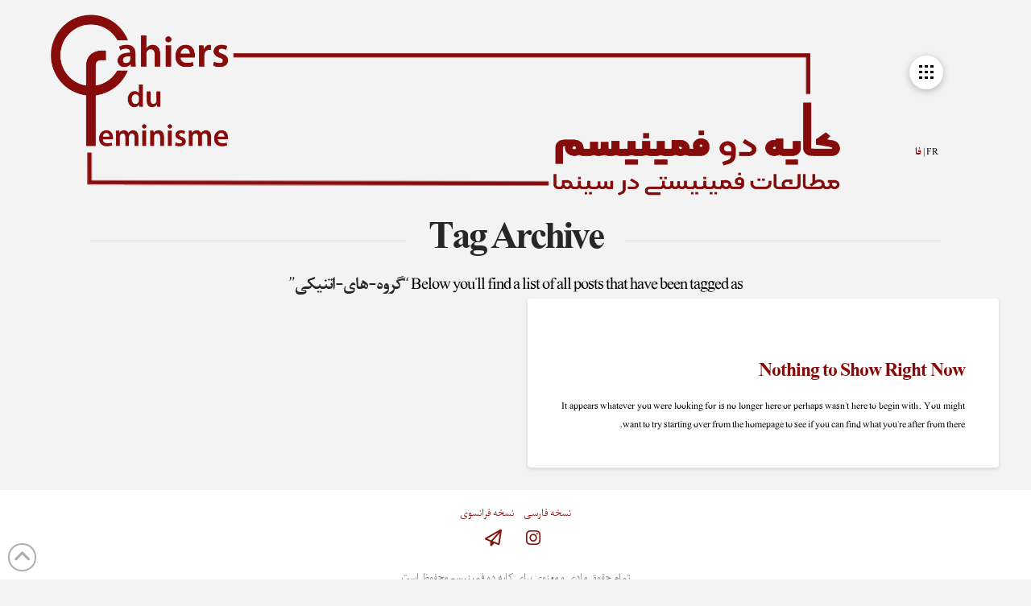

--- FILE ---
content_type: text/html; charset=UTF-8
request_url: https://cahiersdufeminisme.com/tag/%DA%AF%D8%B1%D9%88%D9%87-%D9%87%D8%A7%DB%8C-%D8%A7%D8%AA%D9%86%DB%8C%DA%A9%DB%8C/
body_size: 17361
content:


<!DOCTYPE html>
<html class="no-js" dir="rtl" lang="fa-IR">
<head>
<meta charset="UTF-8">
<meta name="viewport" content="width=device-width, initial-scale=1.0">
<link rel="pingback" href="https://cahiersdufeminisme.com/xmlrpc.php">
<meta name='robots' content='index, follow, max-image-preview:large, max-snippet:-1, max-video-preview:-1' />

	<!-- This site is optimized with the Yoast SEO plugin v26.7 - https://yoast.com/wordpress/plugins/seo/ -->
	<title>بایگانی‌های گروه-های-اتنیکی - کایه دو فمینیسم</title>
	<link rel="canonical" href="https://cahiersdufeminisme.com/tag/گروه-های-اتنیکی/" />
	<meta property="og:locale" content="fa_IR" />
	<meta property="og:type" content="article" />
	<meta property="og:title" content="بایگانی‌های گروه-های-اتنیکی - کایه دو فمینیسم" />
	<meta property="og:url" content="https://cahiersdufeminisme.com/tag/گروه-های-اتنیکی/" />
	<meta property="og:site_name" content="کایه دو فمینیسم" />
	<meta name="twitter:card" content="summary_large_image" />
	<script type="application/ld+json" class="yoast-schema-graph">{"@context":"https://schema.org","@graph":[{"@type":"CollectionPage","@id":"https://cahiersdufeminisme.com/tag/%da%af%d8%b1%d9%88%d9%87-%d9%87%d8%a7%db%8c-%d8%a7%d8%aa%d9%86%db%8c%da%a9%db%8c/","url":"https://cahiersdufeminisme.com/tag/%da%af%d8%b1%d9%88%d9%87-%d9%87%d8%a7%db%8c-%d8%a7%d8%aa%d9%86%db%8c%da%a9%db%8c/","name":"بایگانی‌های گروه-های-اتنیکی - کایه دو فمینیسم","isPartOf":{"@id":"https://cahiersdufeminisme.com/#website"},"breadcrumb":{"@id":"https://cahiersdufeminisme.com/tag/%da%af%d8%b1%d9%88%d9%87-%d9%87%d8%a7%db%8c-%d8%a7%d8%aa%d9%86%db%8c%da%a9%db%8c/#breadcrumb"},"inLanguage":"fa-IR"},{"@type":"BreadcrumbList","@id":"https://cahiersdufeminisme.com/tag/%da%af%d8%b1%d9%88%d9%87-%d9%87%d8%a7%db%8c-%d8%a7%d8%aa%d9%86%db%8c%da%a9%db%8c/#breadcrumb","itemListElement":[{"@type":"ListItem","position":1,"name":"خانه","item":"https://cahiersdufeminisme.com/"},{"@type":"ListItem","position":2,"name":"گروه-های-اتنیکی"}]},{"@type":"WebSite","@id":"https://cahiersdufeminisme.com/#website","url":"https://cahiersdufeminisme.com/","name":"کایه دو فمینیسم","description":"سایت کایه دو فمینیسم بر مطالعات فمینیستی و زنان در سینما تمرکز دارد که به دو زبان فارسی و فرانسوی منتشر می‌شود.","potentialAction":[{"@type":"SearchAction","target":{"@type":"EntryPoint","urlTemplate":"https://cahiersdufeminisme.com/?s={search_term_string}"},"query-input":{"@type":"PropertyValueSpecification","valueRequired":true,"valueName":"search_term_string"}}],"inLanguage":"fa-IR"}]}</script>
	<!-- / Yoast SEO plugin. -->


<link rel="alternate" type="application/rss+xml" title="کایه دو فمینیسم &raquo; خوراک" href="https://cahiersdufeminisme.com/feed/" />
<link rel="alternate" type="application/rss+xml" title="کایه دو فمینیسم &raquo; خوراک دیدگاه‌ها" href="https://cahiersdufeminisme.com/comments/feed/" />
<meta property="og:site_name" content="کایه دو فمینیسم"><meta property="og:title" content=""><meta property="og:description" content="سایت کایه دو فمینیسم بر مطالعات فمینیستی و زنان در سینما تمرکز دارد که به دو زبان فارسی و فرانسوی منتشر می‌شود."><meta property="og:image" content="https://cahiersdufeminisme.com/wp-content/uploads/2022/06/logo__.png"><meta property="og:url" content=""><meta property="og:type" content="website"><link rel="alternate" type="application/rss+xml" title="کایه دو فمینیسم &raquo; گروه-های-اتنیکی خوراک برچسب" href="https://cahiersdufeminisme.com/tag/%da%af%d8%b1%d9%88%d9%87-%d9%87%d8%a7%db%8c-%d8%a7%d8%aa%d9%86%db%8c%da%a9%db%8c/feed/" />
<style id='wp-img-auto-sizes-contain-inline-css' type='text/css'>
img:is([sizes=auto i],[sizes^="auto," i]){contain-intrinsic-size:3000px 1500px}
/*# sourceURL=wp-img-auto-sizes-contain-inline-css */
</style>
<style id='wp-emoji-styles-inline-css' type='text/css'>

	img.wp-smiley, img.emoji {
		display: inline !important;
		border: none !important;
		box-shadow: none !important;
		height: 1em !important;
		width: 1em !important;
		margin: 0 0.07em !important;
		vertical-align: -0.1em !important;
		background: none !important;
		padding: 0 !important;
	}
/*# sourceURL=wp-emoji-styles-inline-css */
</style>
<style id='wp-block-library-inline-css' type='text/css'>
:root{--wp-block-synced-color:#7a00df;--wp-block-synced-color--rgb:122,0,223;--wp-bound-block-color:var(--wp-block-synced-color);--wp-editor-canvas-background:#ddd;--wp-admin-theme-color:#007cba;--wp-admin-theme-color--rgb:0,124,186;--wp-admin-theme-color-darker-10:#006ba1;--wp-admin-theme-color-darker-10--rgb:0,107,160.5;--wp-admin-theme-color-darker-20:#005a87;--wp-admin-theme-color-darker-20--rgb:0,90,135;--wp-admin-border-width-focus:2px}@media (min-resolution:192dpi){:root{--wp-admin-border-width-focus:1.5px}}.wp-element-button{cursor:pointer}:root .has-very-light-gray-background-color{background-color:#eee}:root .has-very-dark-gray-background-color{background-color:#313131}:root .has-very-light-gray-color{color:#eee}:root .has-very-dark-gray-color{color:#313131}:root .has-vivid-green-cyan-to-vivid-cyan-blue-gradient-background{background:linear-gradient(135deg,#00d084,#0693e3)}:root .has-purple-crush-gradient-background{background:linear-gradient(135deg,#34e2e4,#4721fb 50%,#ab1dfe)}:root .has-hazy-dawn-gradient-background{background:linear-gradient(135deg,#faaca8,#dad0ec)}:root .has-subdued-olive-gradient-background{background:linear-gradient(135deg,#fafae1,#67a671)}:root .has-atomic-cream-gradient-background{background:linear-gradient(135deg,#fdd79a,#004a59)}:root .has-nightshade-gradient-background{background:linear-gradient(135deg,#330968,#31cdcf)}:root .has-midnight-gradient-background{background:linear-gradient(135deg,#020381,#2874fc)}:root{--wp--preset--font-size--normal:16px;--wp--preset--font-size--huge:42px}.has-regular-font-size{font-size:1em}.has-larger-font-size{font-size:2.625em}.has-normal-font-size{font-size:var(--wp--preset--font-size--normal)}.has-huge-font-size{font-size:var(--wp--preset--font-size--huge)}.has-text-align-center{text-align:center}.has-text-align-left{text-align:left}.has-text-align-right{text-align:right}.has-fit-text{white-space:nowrap!important}#end-resizable-editor-section{display:none}.aligncenter{clear:both}.items-justified-left{justify-content:flex-start}.items-justified-center{justify-content:center}.items-justified-right{justify-content:flex-end}.items-justified-space-between{justify-content:space-between}.screen-reader-text{border:0;clip-path:inset(50%);height:1px;margin:-1px;overflow:hidden;padding:0;position:absolute;width:1px;word-wrap:normal!important}.screen-reader-text:focus{background-color:#ddd;clip-path:none;color:#444;display:block;font-size:1em;height:auto;left:5px;line-height:normal;padding:15px 23px 14px;text-decoration:none;top:5px;width:auto;z-index:100000}html :where(.has-border-color){border-style:solid}html :where([style*=border-top-color]){border-top-style:solid}html :where([style*=border-right-color]){border-right-style:solid}html :where([style*=border-bottom-color]){border-bottom-style:solid}html :where([style*=border-left-color]){border-left-style:solid}html :where([style*=border-width]){border-style:solid}html :where([style*=border-top-width]){border-top-style:solid}html :where([style*=border-right-width]){border-right-style:solid}html :where([style*=border-bottom-width]){border-bottom-style:solid}html :where([style*=border-left-width]){border-left-style:solid}html :where(img[class*=wp-image-]){height:auto;max-width:100%}:where(figure){margin:0 0 1em}html :where(.is-position-sticky){--wp-admin--admin-bar--position-offset:var(--wp-admin--admin-bar--height,0px)}@media screen and (max-width:600px){html :where(.is-position-sticky){--wp-admin--admin-bar--position-offset:0px}}

/*# sourceURL=wp-block-library-inline-css */
</style><style id='global-styles-inline-css' type='text/css'>
:root{--wp--preset--aspect-ratio--square: 1;--wp--preset--aspect-ratio--4-3: 4/3;--wp--preset--aspect-ratio--3-4: 3/4;--wp--preset--aspect-ratio--3-2: 3/2;--wp--preset--aspect-ratio--2-3: 2/3;--wp--preset--aspect-ratio--16-9: 16/9;--wp--preset--aspect-ratio--9-16: 9/16;--wp--preset--color--black: #000000;--wp--preset--color--cyan-bluish-gray: #abb8c3;--wp--preset--color--white: #ffffff;--wp--preset--color--pale-pink: #f78da7;--wp--preset--color--vivid-red: #cf2e2e;--wp--preset--color--luminous-vivid-orange: #ff6900;--wp--preset--color--luminous-vivid-amber: #fcb900;--wp--preset--color--light-green-cyan: #7bdcb5;--wp--preset--color--vivid-green-cyan: #00d084;--wp--preset--color--pale-cyan-blue: #8ed1fc;--wp--preset--color--vivid-cyan-blue: #0693e3;--wp--preset--color--vivid-purple: #9b51e0;--wp--preset--gradient--vivid-cyan-blue-to-vivid-purple: linear-gradient(135deg,rgb(6,147,227) 0%,rgb(155,81,224) 100%);--wp--preset--gradient--light-green-cyan-to-vivid-green-cyan: linear-gradient(135deg,rgb(122,220,180) 0%,rgb(0,208,130) 100%);--wp--preset--gradient--luminous-vivid-amber-to-luminous-vivid-orange: linear-gradient(135deg,rgb(252,185,0) 0%,rgb(255,105,0) 100%);--wp--preset--gradient--luminous-vivid-orange-to-vivid-red: linear-gradient(135deg,rgb(255,105,0) 0%,rgb(207,46,46) 100%);--wp--preset--gradient--very-light-gray-to-cyan-bluish-gray: linear-gradient(135deg,rgb(238,238,238) 0%,rgb(169,184,195) 100%);--wp--preset--gradient--cool-to-warm-spectrum: linear-gradient(135deg,rgb(74,234,220) 0%,rgb(151,120,209) 20%,rgb(207,42,186) 40%,rgb(238,44,130) 60%,rgb(251,105,98) 80%,rgb(254,248,76) 100%);--wp--preset--gradient--blush-light-purple: linear-gradient(135deg,rgb(255,206,236) 0%,rgb(152,150,240) 100%);--wp--preset--gradient--blush-bordeaux: linear-gradient(135deg,rgb(254,205,165) 0%,rgb(254,45,45) 50%,rgb(107,0,62) 100%);--wp--preset--gradient--luminous-dusk: linear-gradient(135deg,rgb(255,203,112) 0%,rgb(199,81,192) 50%,rgb(65,88,208) 100%);--wp--preset--gradient--pale-ocean: linear-gradient(135deg,rgb(255,245,203) 0%,rgb(182,227,212) 50%,rgb(51,167,181) 100%);--wp--preset--gradient--electric-grass: linear-gradient(135deg,rgb(202,248,128) 0%,rgb(113,206,126) 100%);--wp--preset--gradient--midnight: linear-gradient(135deg,rgb(2,3,129) 0%,rgb(40,116,252) 100%);--wp--preset--font-size--small: 13px;--wp--preset--font-size--medium: 20px;--wp--preset--font-size--large: 36px;--wp--preset--font-size--x-large: 42px;--wp--preset--spacing--20: 0.44rem;--wp--preset--spacing--30: 0.67rem;--wp--preset--spacing--40: 1rem;--wp--preset--spacing--50: 1.5rem;--wp--preset--spacing--60: 2.25rem;--wp--preset--spacing--70: 3.38rem;--wp--preset--spacing--80: 5.06rem;--wp--preset--shadow--natural: 6px 6px 9px rgba(0, 0, 0, 0.2);--wp--preset--shadow--deep: 12px 12px 50px rgba(0, 0, 0, 0.4);--wp--preset--shadow--sharp: 6px 6px 0px rgba(0, 0, 0, 0.2);--wp--preset--shadow--outlined: 6px 6px 0px -3px rgb(255, 255, 255), 6px 6px rgb(0, 0, 0);--wp--preset--shadow--crisp: 6px 6px 0px rgb(0, 0, 0);}:where(.is-layout-flex){gap: 0.5em;}:where(.is-layout-grid){gap: 0.5em;}body .is-layout-flex{display: flex;}.is-layout-flex{flex-wrap: wrap;align-items: center;}.is-layout-flex > :is(*, div){margin: 0;}body .is-layout-grid{display: grid;}.is-layout-grid > :is(*, div){margin: 0;}:where(.wp-block-columns.is-layout-flex){gap: 2em;}:where(.wp-block-columns.is-layout-grid){gap: 2em;}:where(.wp-block-post-template.is-layout-flex){gap: 1.25em;}:where(.wp-block-post-template.is-layout-grid){gap: 1.25em;}.has-black-color{color: var(--wp--preset--color--black) !important;}.has-cyan-bluish-gray-color{color: var(--wp--preset--color--cyan-bluish-gray) !important;}.has-white-color{color: var(--wp--preset--color--white) !important;}.has-pale-pink-color{color: var(--wp--preset--color--pale-pink) !important;}.has-vivid-red-color{color: var(--wp--preset--color--vivid-red) !important;}.has-luminous-vivid-orange-color{color: var(--wp--preset--color--luminous-vivid-orange) !important;}.has-luminous-vivid-amber-color{color: var(--wp--preset--color--luminous-vivid-amber) !important;}.has-light-green-cyan-color{color: var(--wp--preset--color--light-green-cyan) !important;}.has-vivid-green-cyan-color{color: var(--wp--preset--color--vivid-green-cyan) !important;}.has-pale-cyan-blue-color{color: var(--wp--preset--color--pale-cyan-blue) !important;}.has-vivid-cyan-blue-color{color: var(--wp--preset--color--vivid-cyan-blue) !important;}.has-vivid-purple-color{color: var(--wp--preset--color--vivid-purple) !important;}.has-black-background-color{background-color: var(--wp--preset--color--black) !important;}.has-cyan-bluish-gray-background-color{background-color: var(--wp--preset--color--cyan-bluish-gray) !important;}.has-white-background-color{background-color: var(--wp--preset--color--white) !important;}.has-pale-pink-background-color{background-color: var(--wp--preset--color--pale-pink) !important;}.has-vivid-red-background-color{background-color: var(--wp--preset--color--vivid-red) !important;}.has-luminous-vivid-orange-background-color{background-color: var(--wp--preset--color--luminous-vivid-orange) !important;}.has-luminous-vivid-amber-background-color{background-color: var(--wp--preset--color--luminous-vivid-amber) !important;}.has-light-green-cyan-background-color{background-color: var(--wp--preset--color--light-green-cyan) !important;}.has-vivid-green-cyan-background-color{background-color: var(--wp--preset--color--vivid-green-cyan) !important;}.has-pale-cyan-blue-background-color{background-color: var(--wp--preset--color--pale-cyan-blue) !important;}.has-vivid-cyan-blue-background-color{background-color: var(--wp--preset--color--vivid-cyan-blue) !important;}.has-vivid-purple-background-color{background-color: var(--wp--preset--color--vivid-purple) !important;}.has-black-border-color{border-color: var(--wp--preset--color--black) !important;}.has-cyan-bluish-gray-border-color{border-color: var(--wp--preset--color--cyan-bluish-gray) !important;}.has-white-border-color{border-color: var(--wp--preset--color--white) !important;}.has-pale-pink-border-color{border-color: var(--wp--preset--color--pale-pink) !important;}.has-vivid-red-border-color{border-color: var(--wp--preset--color--vivid-red) !important;}.has-luminous-vivid-orange-border-color{border-color: var(--wp--preset--color--luminous-vivid-orange) !important;}.has-luminous-vivid-amber-border-color{border-color: var(--wp--preset--color--luminous-vivid-amber) !important;}.has-light-green-cyan-border-color{border-color: var(--wp--preset--color--light-green-cyan) !important;}.has-vivid-green-cyan-border-color{border-color: var(--wp--preset--color--vivid-green-cyan) !important;}.has-pale-cyan-blue-border-color{border-color: var(--wp--preset--color--pale-cyan-blue) !important;}.has-vivid-cyan-blue-border-color{border-color: var(--wp--preset--color--vivid-cyan-blue) !important;}.has-vivid-purple-border-color{border-color: var(--wp--preset--color--vivid-purple) !important;}.has-vivid-cyan-blue-to-vivid-purple-gradient-background{background: var(--wp--preset--gradient--vivid-cyan-blue-to-vivid-purple) !important;}.has-light-green-cyan-to-vivid-green-cyan-gradient-background{background: var(--wp--preset--gradient--light-green-cyan-to-vivid-green-cyan) !important;}.has-luminous-vivid-amber-to-luminous-vivid-orange-gradient-background{background: var(--wp--preset--gradient--luminous-vivid-amber-to-luminous-vivid-orange) !important;}.has-luminous-vivid-orange-to-vivid-red-gradient-background{background: var(--wp--preset--gradient--luminous-vivid-orange-to-vivid-red) !important;}.has-very-light-gray-to-cyan-bluish-gray-gradient-background{background: var(--wp--preset--gradient--very-light-gray-to-cyan-bluish-gray) !important;}.has-cool-to-warm-spectrum-gradient-background{background: var(--wp--preset--gradient--cool-to-warm-spectrum) !important;}.has-blush-light-purple-gradient-background{background: var(--wp--preset--gradient--blush-light-purple) !important;}.has-blush-bordeaux-gradient-background{background: var(--wp--preset--gradient--blush-bordeaux) !important;}.has-luminous-dusk-gradient-background{background: var(--wp--preset--gradient--luminous-dusk) !important;}.has-pale-ocean-gradient-background{background: var(--wp--preset--gradient--pale-ocean) !important;}.has-electric-grass-gradient-background{background: var(--wp--preset--gradient--electric-grass) !important;}.has-midnight-gradient-background{background: var(--wp--preset--gradient--midnight) !important;}.has-small-font-size{font-size: var(--wp--preset--font-size--small) !important;}.has-medium-font-size{font-size: var(--wp--preset--font-size--medium) !important;}.has-large-font-size{font-size: var(--wp--preset--font-size--large) !important;}.has-x-large-font-size{font-size: var(--wp--preset--font-size--x-large) !important;}
/*# sourceURL=global-styles-inline-css */
</style>

<style id='classic-theme-styles-inline-css' type='text/css'>
/*! This file is auto-generated */
.wp-block-button__link{color:#fff;background-color:#32373c;border-radius:9999px;box-shadow:none;text-decoration:none;padding:calc(.667em + 2px) calc(1.333em + 2px);font-size:1.125em}.wp-block-file__button{background:#32373c;color:#fff;text-decoration:none}
/*# sourceURL=/wp-includes/css/classic-themes.min.css */
</style>
<link rel='stylesheet' id='x-stack-css' href='https://cahiersdufeminisme.com/wp-content/themes/pro/framework/dist/css/site/stacks/integrity-light.css?ver=6.7.6' type='text/css' media='all' />
<link rel='stylesheet' id='x-rtl-css' href='https://cahiersdufeminisme.com/wp-content/themes/pro/framework/dist/css/site/rtl/integrity.css?ver=6.7.6' type='text/css' media='all' />
<link rel='stylesheet' id='x-child-css' href='https://cahiersdufeminisme.com/wp-content/themes/pro-child/style.css?ver=6.7.6' type='text/css' media='all' />
<style id='cs-inline-css' type='text/css'>
@media (min-width:1200px){.x-hide-xl{display:none !important;}}@media (min-width:979px) and (max-width:1199px){.x-hide-lg{display:none !important;}}@media (min-width:767px) and (max-width:978px){.x-hide-md{display:none !important;}}@media (min-width:480px) and (max-width:766px){.x-hide-sm{display:none !important;}}@media (max-width:479px){.x-hide-xs{display:none !important;}} a,h1 a:hover,h2 a:hover,h3 a:hover,h4 a:hover,h5 a:hover,h6 a:hover,.x-breadcrumb-wrap a:hover,.widget ul li a:hover,.widget ol li a:hover,.widget.widget_text ul li a,.widget.widget_text ol li a,.widget_nav_menu .current-menu-item > a,.x-accordion-heading .x-accordion-toggle:hover,.x-comment-author a:hover,.x-comment-time:hover,.x-recent-posts a:hover .h-recent-posts{color:rgba(133,20,17,1);}a:hover,.widget.widget_text ul li a:hover,.widget.widget_text ol li a:hover,.x-twitter-widget ul li a:hover{color:rgba(133,20,17,0.6);}.rev_slider_wrapper,a.x-img-thumbnail:hover,.x-slider-container.below,.page-template-template-blank-3-php .x-slider-container.above,.page-template-template-blank-6-php .x-slider-container.above{border-color:rgba(133,20,17,1);}.entry-thumb:before,.x-pagination span.current,.woocommerce-pagination span[aria-current],.flex-direction-nav a,.flex-control-nav a:hover,.flex-control-nav a.flex-active,.mejs-time-current,.x-dropcap,.x-skill-bar .bar,.x-pricing-column.featured h2,.h-comments-title small,.x-entry-share .x-share:hover,.x-highlight,.x-recent-posts .x-recent-posts-img:after{background-color:rgba(133,20,17,1);}.x-nav-tabs > .active > a,.x-nav-tabs > .active > a:hover{box-shadow:inset 0 3px 0 0 rgba(133,20,17,1);}.x-main{width:calc(72% - 2.463055%);}.x-sidebar{width:calc(100% - 2.463055% - 72%);}.x-comment-author,.x-comment-time,.comment-form-author label,.comment-form-email label,.comment-form-url label,.comment-form-rating label,.comment-form-comment label,.widget_calendar #wp-calendar caption,.widget.widget_rss li .rsswidget{font-family:"nazanin",sans-serif;font-weight:700;}.p-landmark-sub,.p-meta,input,button,select,textarea{font-family:"nazanin",sans-serif;}.widget ul li a,.widget ol li a,.x-comment-time{color:#000;}.widget_text ol li a,.widget_text ul li a{color:rgba(133,20,17,1);}.widget_text ol li a:hover,.widget_text ul li a:hover{color:rgba(133,20,17,0.6);}.comment-form-author label,.comment-form-email label,.comment-form-url label,.comment-form-rating label,.comment-form-comment label,.widget_calendar #wp-calendar th,.p-landmark-sub strong,.widget_tag_cloud .tagcloud a:hover,.widget_tag_cloud .tagcloud a:active,.entry-footer a:hover,.entry-footer a:active,.x-breadcrumbs .current,.x-comment-author,.x-comment-author a{color:#272727;}.widget_calendar #wp-calendar th{border-color:#272727;}.h-feature-headline span i{background-color:#272727;}@media (max-width:978.98px){}html{font-size:14px;}@media (min-width:500px){html{font-size:calc(14px + (14 - 14) * ((100vw - 500px) / (1000 - 500)));}}@media (min-width:1000px){html{font-size:14px;}}body{font-style:normal;font-weight:400;color:#000;background-color:#f3f3f3;}.w-b{font-weight:400 !important;}h1,h2,h3,h4,h5,h6,.h1,.h2,.h3,.h4,.h5,.h6,.x-text-headline{font-family:"nazanin",sans-serif;font-style:normal;font-weight:700;}h1,.h1{letter-spacing:-0.035em;}h2,.h2{letter-spacing:-0.035em;}h3,.h3{letter-spacing:-0.035em;}h4,.h4{letter-spacing:-0.035em;}h5,.h5{letter-spacing:-0.035em;}h6,.h6{letter-spacing:-0.035em;}.w-h{font-weight:700 !important;}.x-container.width{width:95%;}.x-container.max{max-width:1200px;}.x-bar-content.x-container.width{flex-basis:95%;}.x-main.full{float:none;clear:both;display:block;width:auto;}@media (max-width:978.98px){.x-main.full,.x-main.left,.x-main.right,.x-sidebar.left,.x-sidebar.right{float:none;display:block;width:auto !important;}}.entry-header,.entry-content{font-size:1rem;}body,input,button,select,textarea{font-family:"nazanin",sans-serif;}h1,h2,h3,h4,h5,h6,.h1,.h2,.h3,.h4,.h5,.h6,h1 a,h2 a,h3 a,h4 a,h5 a,h6 a,.h1 a,.h2 a,.h3 a,.h4 a,.h5 a,.h6 a,blockquote{color:#272727;}.cfc-h-tx{color:#272727 !important;}.cfc-h-bd{border-color:#272727 !important;}.cfc-h-bg{background-color:#272727 !important;}.cfc-b-tx{color:#000 !important;}.cfc-b-bd{border-color:#000 !important;}.cfc-b-bg{background-color:#000 !important;}.x-btn,.button,[type="submit"]{color:#ffffff;border-color:#ac1100;background-color:rgba(133,20,17,1);text-shadow:0 0.075em 0.075em rgba(0,0,0,0.5);border-radius:0.25em;}.x-btn:hover,.button:hover,[type="submit"]:hover{color:#ffffff;border-color:#600900;background-color:rgba(133,20,17,0.6);text-shadow:0 0.075em 0.075em rgba(0,0,0,0.5);}.x-btn.x-btn-real,.x-btn.x-btn-real:hover{margin-bottom:0.25em;text-shadow:0 0.075em 0.075em rgba(0,0,0,0.65);}.x-btn.x-btn-real{box-shadow:0 0.25em 0 0 #a71000,0 4px 9px rgba(0,0,0,0.75);}.x-btn.x-btn-real:hover{box-shadow:0 0.25em 0 0 #a71000,0 4px 9px rgba(0,0,0,0.75);}.x-btn.x-btn-flat,.x-btn.x-btn-flat:hover{margin-bottom:0;text-shadow:0 0.075em 0.075em rgba(0,0,0,0.65);box-shadow:none;}.x-btn.x-btn-transparent,.x-btn.x-btn-transparent:hover{margin-bottom:0;border-width:3px;text-shadow:none;text-transform:uppercase;background-color:transparent;box-shadow:none;}.x-topbar .p-info a:hover,.x-widgetbar .widget ul li a:hover{color:rgba(133,20,17,1);}.x-topbar .p-info,.x-topbar .p-info a,.x-navbar .desktop .x-nav > li > a,.x-navbar .desktop .sub-menu a,.x-navbar .mobile .x-nav li > a,.x-breadcrumb-wrap a,.x-breadcrumbs .delimiter{color:#999999;}.x-navbar .desktop .x-nav > li > a:hover,.x-navbar .desktop .x-nav > .x-active > a,.x-navbar .desktop .x-nav > .current-menu-item > a,.x-navbar .desktop .sub-menu a:hover,.x-navbar .desktop .sub-menu .x-active > a,.x-navbar .desktop .sub-menu .current-menu-item > a,.x-navbar .desktop .x-nav .x-megamenu > .sub-menu > li > a,.x-navbar .mobile .x-nav li > a:hover,.x-navbar .mobile .x-nav .x-active > a,.x-navbar .mobile .x-nav .current-menu-item > a{color:#272727;}.x-navbar .desktop .x-nav > li > a:hover,.x-navbar .desktop .x-nav > .x-active > a,.x-navbar .desktop .x-nav > .current-menu-item > a{box-shadow:inset 0 4px 0 0 rgba(133,20,17,1);}.x-navbar .desktop .x-nav > li > a{height:50px;padding-top:37px;}.x-navbar .desktop .x-nav > li ul{top:calc(50px - 15px);}@media (max-width:979px){}.x-navbar-inner{min-height:50px;}.x-logobar-inner{padding-top:0px;padding-bottom:0px;}.x-brand{font-family:inherit;font-size:42px;font-style:normal;font-weight:400;letter-spacing:-0.035em;color:#272727;}.x-brand:hover,.x-brand:focus{color:#272727;}.x-brand img{width:calc(500px / 2);}.x-navbar .x-nav-wrap .x-nav > li > a{font-family:inherit;font-style:normal;font-weight:400;letter-spacing:0.085em;text-transform:uppercase;}.x-navbar .desktop .x-nav > li > a{font-size:13px;}.x-navbar .desktop .x-nav > li > a:not(.x-btn-navbar-woocommerce){padding-left:20px;padding-right:20px;}.x-navbar .desktop .x-nav > li > a > span{margin-right:-0.085em;}.x-btn-navbar{margin-top:20px;}.x-btn-navbar,.x-btn-navbar.collapsed{font-size:24px;}@media (max-width:979px){.x-widgetbar{left:0;right:0;}}.bg .mejs-container,.x-video .mejs-container{position:unset !important;} @font-face{font-family:'FontAwesomePro';font-style:normal;font-weight:900;font-display:block;src:url('https://cahiersdufeminisme.com/wp-content/themes/pro/cornerstone/assets/fonts/fa-solid-900.woff2?ver=6.7.2') format('woff2'),url('https://cahiersdufeminisme.com/wp-content/themes/pro/cornerstone/assets/fonts/fa-solid-900.ttf?ver=6.7.2') format('truetype');}[data-x-fa-pro-icon]{font-family:"FontAwesomePro" !important;}[data-x-fa-pro-icon]:before{content:attr(data-x-fa-pro-icon);}[data-x-icon],[data-x-icon-o],[data-x-icon-l],[data-x-icon-s],[data-x-icon-b],[data-x-icon-sr],[data-x-icon-ss],[data-x-icon-sl],[data-x-fa-pro-icon],[class*="cs-fa-"]{display:inline-flex;font-style:normal;font-weight:400;text-decoration:inherit;text-rendering:auto;-webkit-font-smoothing:antialiased;-moz-osx-font-smoothing:grayscale;}[data-x-icon].left,[data-x-icon-o].left,[data-x-icon-l].left,[data-x-icon-s].left,[data-x-icon-b].left,[data-x-icon-sr].left,[data-x-icon-ss].left,[data-x-icon-sl].left,[data-x-fa-pro-icon].left,[class*="cs-fa-"].left{margin-right:0.5em;}[data-x-icon].right,[data-x-icon-o].right,[data-x-icon-l].right,[data-x-icon-s].right,[data-x-icon-b].right,[data-x-icon-sr].right,[data-x-icon-ss].right,[data-x-icon-sl].right,[data-x-fa-pro-icon].right,[class*="cs-fa-"].right{margin-left:0.5em;}[data-x-icon]:before,[data-x-icon-o]:before,[data-x-icon-l]:before,[data-x-icon-s]:before,[data-x-icon-b]:before,[data-x-icon-sr]:before,[data-x-icon-ss]:before,[data-x-icon-sl]:before,[data-x-fa-pro-icon]:before,[class*="cs-fa-"]:before{line-height:1;}@font-face{font-family:'FontAwesome';font-style:normal;font-weight:900;font-display:block;src:url('https://cahiersdufeminisme.com/wp-content/themes/pro/cornerstone/assets/fonts/fa-solid-900.woff2?ver=6.7.2') format('woff2'),url('https://cahiersdufeminisme.com/wp-content/themes/pro/cornerstone/assets/fonts/fa-solid-900.ttf?ver=6.7.2') format('truetype');}[data-x-icon],[data-x-icon-s],[data-x-icon][class*="cs-fa-"]{font-family:"FontAwesome" !important;font-weight:900;}[data-x-icon]:before,[data-x-icon][class*="cs-fa-"]:before{content:attr(data-x-icon);}[data-x-icon-s]:before{content:attr(data-x-icon-s);}@font-face{font-family:'FontAwesomeRegular';font-style:normal;font-weight:400;font-display:block;src:url('https://cahiersdufeminisme.com/wp-content/themes/pro/cornerstone/assets/fonts/fa-regular-400.woff2?ver=6.7.2') format('woff2'),url('https://cahiersdufeminisme.com/wp-content/themes/pro/cornerstone/assets/fonts/fa-regular-400.ttf?ver=6.7.2') format('truetype');}@font-face{font-family:'FontAwesomePro';font-style:normal;font-weight:400;font-display:block;src:url('https://cahiersdufeminisme.com/wp-content/themes/pro/cornerstone/assets/fonts/fa-regular-400.woff2?ver=6.7.2') format('woff2'),url('https://cahiersdufeminisme.com/wp-content/themes/pro/cornerstone/assets/fonts/fa-regular-400.ttf?ver=6.7.2') format('truetype');}[data-x-icon-o]{font-family:"FontAwesomeRegular" !important;}[data-x-icon-o]:before{content:attr(data-x-icon-o);}@font-face{font-family:'FontAwesomeLight';font-style:normal;font-weight:300;font-display:block;src:url('https://cahiersdufeminisme.com/wp-content/themes/pro/cornerstone/assets/fonts/fa-light-300.woff2?ver=6.7.2') format('woff2'),url('https://cahiersdufeminisme.com/wp-content/themes/pro/cornerstone/assets/fonts/fa-light-300.ttf?ver=6.7.2') format('truetype');}@font-face{font-family:'FontAwesomePro';font-style:normal;font-weight:300;font-display:block;src:url('https://cahiersdufeminisme.com/wp-content/themes/pro/cornerstone/assets/fonts/fa-light-300.woff2?ver=6.7.2') format('woff2'),url('https://cahiersdufeminisme.com/wp-content/themes/pro/cornerstone/assets/fonts/fa-light-300.ttf?ver=6.7.2') format('truetype');}[data-x-icon-l]{font-family:"FontAwesomeLight" !important;font-weight:300;}[data-x-icon-l]:before{content:attr(data-x-icon-l);}@font-face{font-family:'FontAwesomeBrands';font-style:normal;font-weight:normal;font-display:block;src:url('https://cahiersdufeminisme.com/wp-content/themes/pro/cornerstone/assets/fonts/fa-brands-400.woff2?ver=6.7.2') format('woff2'),url('https://cahiersdufeminisme.com/wp-content/themes/pro/cornerstone/assets/fonts/fa-brands-400.ttf?ver=6.7.2') format('truetype');}[data-x-icon-b]{font-family:"FontAwesomeBrands" !important;}[data-x-icon-b]:before{content:attr(data-x-icon-b);}.widget.widget_rss li .rsswidget:before{content:"\f35d";padding-right:0.4em;font-family:"FontAwesome";}:root{--red:#860c0b;--yellow:#c88e44;}h4,h5,h6,.h4,.h5,.h6{margin-top:1em;line-height:1;}p{margin:0 0 1em 0;}.entry-title-ticker{font-size:200%;opacity:0.7;}.entry-title-subtitle{margin:0.1em auto;font-size:200%;line-height:1.5;}.entry-title-author{margin-top:0.5em;}.entry-header .entry-title-ticker,.entry-header .entry-title,.entry-header .entry-title-subtitle,.entry-header .entry-title-author{color:var(--red);}.entry-content.content{font-size:1.5rem;}.p-meta{text-align:left;}.x-colophon.bottom .x-nav li a,.x-colophon.bottom .x-colophon-content{letter-spacing:normal;font-size:1.5em;}div.entry-content{text-align:justify;}img{border:var(--red) solid 4px;}.entry-thumb{max-width:589px;height:auto;margin:auto;}.entry-footer{display:none;}span.p-landmark-subcat{padding:7px;font-size:1.5em;background:var(--red);margin:0 10px;border-radius:5px;}span.p-landmark-subcat a{color:#fff;}span.p-landmark-subcat a:hover{color:rgba(255,255,255,0.7);}.p-landmark-subcat.active-subcat{border:2px solid black;}.entry-wrap-posts{position:relative;z-index:0;border:2px solid #fff;background:var(--red);margin:-5vh auto 0 auto;width:90%;padding:5px 0 5px 0;text-align:center;}.entry-title-ticker-posts,.entry-title-posts,.entry-title-subtitle-posts,.entry-title-author-posts{margin:0;padding:0 10px;}.entry-title-posts,.entry-title-author-posts{color:var(--yellow);}.entry-title-subtitle-posts{color:#fff;}.entry-title-posts{font-size:2.25vw;}.entry-title-subtitle-posts{font-size:1.5vw;}.entry-title-author-posts{font-size:130%;}.post-thumb img{border:4px solid var(--red);max-height:30vw;object-fit:cover;}.post-thumb{width:50%;margin:0 auto;background:var(--red);}.has-post-thumbnail .entry-featured{border-bottom:none;}.entry-featured{box-shadow:unset;}.entry-header{padding-top:3vw;}form.shortlink{text-align:left;margin:1em 0 0 0;}input.shortlink{width:40%;text-align:left;font-family:'Courier New',monospace;background:#eee;}.featured-case div.entry-thumb,.featured-case .entry-title,.featured-case .entry-title-subtitle,.featured-case .entry-title-author,.featured-case div.entry-content.excerpt,.featured-case form.shortlink{display:none;}@media only screen and (max-width:1200px){}@media only screen and (max-width:979px){.post-thumb{width:50%;}.post-thumb img{max-height:30vw;}.entry-title-posts{font-size:2.75vw;}.entry-title-subtitle-posts{font-size:2.5vw;}}@media only screen and (max-width:767px){.post-thumb{width:70%;}.post-thumb img{max-height:40vw;}.entry-title-posts{font-size:4.75vw;}.entry-title-subtitle-posts{font-size:4vw;}input.shortlink{width:50%;}}@media only screen and (max-width:480px){.entry-title-ticker,.entry-title-subtitle{font-size:150%;}.entry-title-author{margin-top:0;font-size:120%;}.entry-content.content{font-size:1.2rem;}.post-thumb{width:90%;}.post-thumb img{max-height:100%;}.entry-title-posts{font-size:5.5vw;}.entry-title-subtitle-posts{font-size:5vw;}input.shortlink{width:100%;}}@media (max-width:600px){.m48r-f.x-anchor{font-size:.8em;}}@media (max-width:480px){.h-landmark{font-size:30px;}}.x-container.offset{margin:auto;}.x-header-landmark{margin-top:0px;}.h-landmark span:before,.h-landmark span:after{width:7em;}.m48r-q .x-dropdown{border:rgb(0 0 0 / 30%) solid 0.25px;}
/*# sourceURL=cs-inline-css */
</style>
<script type="text/javascript" src="https://cahiersdufeminisme.com/wp-includes/js/jquery/jquery.min.js?ver=3.7.1" id="jquery-core-js"></script>
<script type="text/javascript" src="https://cahiersdufeminisme.com/wp-includes/js/jquery/jquery-migrate.min.js?ver=3.4.1" id="jquery-migrate-js"></script>
<link rel="https://api.w.org/" href="https://cahiersdufeminisme.com/wp-json/" /><link rel="alternate" title="JSON" type="application/json" href="https://cahiersdufeminisme.com/wp-json/wp/v2/tags/266" /><link rel="icon" href="https://cahiersdufeminisme.com/wp-content/uploads/2020/11/cropped-cropped-لوگوی-سایت-1-32x32.jpg" sizes="32x32" />
<link rel="icon" href="https://cahiersdufeminisme.com/wp-content/uploads/2020/11/cropped-cropped-لوگوی-سایت-1-192x192.jpg" sizes="192x192" />
<link rel="apple-touch-icon" href="https://cahiersdufeminisme.com/wp-content/uploads/2020/11/cropped-cropped-لوگوی-سایت-1-180x180.jpg" />
<meta name="msapplication-TileImage" content="https://cahiersdufeminisme.com/wp-content/uploads/2020/11/cropped-cropped-لوگوی-سایت-1-270x270.jpg" />
<style>@font-face{font-family:"nazanin";font-display:auto;src:url('https://cahiersdufeminisme.com/wp-content/uploads/2022/05/Nazanin-700.woff2') format('woff2');font-weight:700;font-style:normal;}@font-face{font-family:"nazanin";font-display:auto;src:url('https://cahiersdufeminisme.com/wp-content/uploads/2022/05/Nazanin-400.woff2') format('woff2');font-weight:400;font-style:normal;}</style></head>
<body class="rtl archive tag tag-266 wp-theme-pro wp-child-theme-pro-child x-integrity x-integrity-light x-child-theme-active x-full-width-layout-active x-full-width-active x-post-meta-disabled x-masonry-active x-archive-masonry-active x-navbar-static-active pro-v6_7_6">

  
  
  <div id="x-root" class="x-root">

    
    <div id="top" class="site">

    
  
  <header class="masthead masthead-stacked" role="banner">
    <div class="cs-content x-global-block x-global-block-5499 e5499-e0"><div class="x-section e5499-e2 m48r-0"><div class="x-row x-container max width e5499-e3 m48r-1 m48r-2"><div class="x-row-inner"><div class="x-col e5499-e4 m48r-3"><a class="x-image e5499-e5 m48r-5 m48r-6" href="https://cahiersdufeminisme.com/"><img src="https://cahiersdufeminisme.com/wp-content/uploads/2022/06/logo_.png" width="7297" height="1839" alt=" | کایه دو فمینیسم" loading="lazy"></a></div><div class="x-col e5499-e6 m48r-3 m48r-4"><div class="x-anchor x-anchor-toggle has-graphic e5499-e7 m48r-8 m48r-9 m48r-a m48r-b m48r-c" tabindex="0" role="button" data-x-toggle="1" data-x-toggleable="e5499-e7" data-x-toggle-overlay="1" aria-controls="e5499-e7-modal" aria-expanded="false" aria-haspopup="true" aria-label="Toggle Modal Content"><div class="x-anchor-content"><span class="x-graphic" aria-hidden="true">
<span class="x-toggle x-toggle-grid x-graphic-child x-graphic-toggle" aria-hidden="true">

  
    <span class="x-toggle-grid-center" data-x-toggle-anim="x-grid-1"></span>

  
</span></span></div></div><div class="x-div e5499-e12 m48r-l m48r-m m48r-o"><a class="x-anchor x-anchor-button e5499-e13 m48r-9 m48r-b m48r-c m48r-f m48r-g m48r-i" tabindex="0" href="https://cahiersdufeminisme.com/fr"><div class="x-anchor-content"><div class="x-anchor-text"><span class="x-anchor-text-primary">FR | <b style="color:#860C0B">فا</b></span></div></div></a></div></div></div></div></div></div><style> .m48r-0.x-section{margin-top:0px;margin-right:0px;margin-bottom:0px;margin-left:0px;border-top-width:0;border-right-width:0;border-bottom-width:0;border-left-width:0;padding-top:0px;padding-right:0px;padding-bottom:0px;padding-left:0px;text-align:center;z-index:auto;}.m48r-1.x-row{z-index:auto;margin-right:auto;margin-left:auto;border-top-width:0;border-right-width:0;border-bottom-width:0;border-left-width:0;padding-top:1px;padding-right:1px;padding-bottom:1px;padding-left:1px;font-size:1em;}.m48r-1 > .x-row-inner{flex-direction:row-reverse;justify-content:flex-start;align-items:stretch;align-content:stretch;margin-top:calc(((0px / 2) + 1px) * -1);margin-right:calc(((0px / 2) + 1px) * -1);margin-bottom:calc(((0px / 2) + 1px) * -1);margin-left:calc(((0px / 2) + 1px) * -1);}.m48r-2{--gap:0px;}.m48r-2 > .x-row-inner > *:nth-child(2n - 0) {flex-basis:calc(15% - clamp(0px,var(--gap),9999px));}.m48r-2 > .x-row-inner > *:nth-child(2n - 1) {flex-basis:calc(85% - clamp(0px,var(--gap),9999px));}.m48r-3.x-col{z-index:1;border-top-width:0;border-right-width:0;border-bottom-width:0;border-left-width:0;font-size:1em;}.m48r-4.x-col{overflow-x:hidden;overflow-y:hidden;display:flex;flex-direction:column;justify-content:space-evenly;align-items:center;flex-wrap:wrap;align-content:center;}.m48r-5.x-image{font-size:1em;border-top-width:0;border-right-width:0;border-bottom-width:0;border-left-width:0;}.m48r-5.x-image img{aspect-ratio:auto;}.m48r-6.x-image{width:100%;padding-top:0px;padding-right:0px;padding-bottom:1em;padding-left:0px;}.m48r-6.x-image img{width:100%;}.m48r-8.x-anchor {width:3em;height:3em;border-top-left-radius:100em;border-top-right-radius:100em;border-bottom-right-radius:100em;border-bottom-left-radius:100em;background-color:rgba(255,255,255,1);box-shadow:0em 0.15em 0.65em 0em rgba(0,0,0,0.25);}.m48r-8.x-anchor .x-anchor-content {flex-wrap:wrap;align-content:center;}.m48r-8.x-anchor .x-graphic-icon {font-size:1.25em;width:auto;color:rgba(0,0,0,1);border-top-width:0;border-right-width:0;border-bottom-width:0;border-left-width:0;}.m48r-8.x-anchor:hover .x-graphic-icon,.m48r-8.x-anchor[class*="active"] .x-graphic-icon,[data-x-effect-provider*="colors"]:hover .m48r-8.x-anchor .x-graphic-icon {color:rgba(0,0,0,0.5);}.m48r-8.x-anchor .x-toggle {color:rgba(0,0,0,1);}.m48r-8.x-anchor:hover .x-toggle,.m48r-8.x-anchor[class*="active"] .x-toggle,[data-x-effect-provider*="colors"]:hover .m48r-8.x-anchor .x-toggle {color:rgba(0,0,0,0.5);}.m48r-8.x-anchor .x-toggle-grid {margin-top:2em;margin-right:2em;margin-bottom:2em;margin-left:2em;font-size:0.25em;}.m48r-8.x-anchor .x-toggle-grid-center {box-shadow:calc(2em * -1) calc(2em * -1),0 calc(2em * -1),2em calc(2em * -1),calc(2em * -1) 0,2em 0,calc(2em * -1) 2em,0 2em,2em 2em;}.m48r-9.x-anchor {border-top-width:0;border-right-width:0;border-bottom-width:0;border-left-width:0;font-size:1em;}.m48r-9.x-anchor .x-anchor-content {display:flex;align-items:center;}.m48r-a.x-anchor .x-anchor-content {flex-direction:row;}.m48r-b.x-anchor .x-anchor-content {justify-content:center;}.m48r-d.x-anchor {border-top-left-radius:0.409em;border-top-right-radius:0.409em;border-bottom-right-radius:0.409em;border-bottom-left-radius:0.409em;background-color:transparent;}.m48r-d.x-anchor .x-anchor-content {padding-top:0.5em;padding-right:0.64em;padding-bottom:0.5em;padding-left:0.64em;}.m48r-d.x-anchor:hover,.m48r-d.x-anchor[class*="active"],[data-x-effect-provider*="colors"]:hover .m48r-d.x-anchor {background-color:rgb(255,255,255);}.m48r-d.x-anchor .x-anchor-text-primary,.m48r-d.x-anchor .x-anchor-text-secondary {overflow-x:hidden;overflow-y:hidden;text-overflow:ellipsis;white-space:nowrap;}.m48r-d.x-anchor .x-anchor-text-primary {line-height:1.2;color:rgb(0,0,0);}.m48r-d.x-anchor,.m48r-d.x-anchor :not([data-x-particle]) {transition-duration:0ms;}.m48r-e.x-anchor .x-anchor-content {justify-content:flex-start;}.m48r-f.x-anchor .x-anchor-text-primary {font-family:inherit;font-size:1em;font-style:normal;font-weight:inherit;}.m48r-g.x-anchor .x-anchor-text-primary {line-height:1;color:rgba(0,0,0,1);}.m48r-g.x-anchor:hover .x-anchor-text-primary,.m48r-g.x-anchor[class*="active"] .x-anchor-text-primary,[data-x-effect-provider*="colors"]:hover .m48r-g.x-anchor .x-anchor-text-primary {color:rgba(0,0,0,0.5);}.m48r-h.x-anchor .x-anchor-content {padding-top:0.75em;padding-right:0.75em;padding-bottom:0.75em;padding-left:0.75em;}.m48r-h.x-anchor .x-anchor-sub-indicator {margin-top:5px;margin-right:5px;margin-bottom:5px;margin-left:5px;font-size:1em;color:rgba(0,0,0,1);}.m48r-h.x-anchor:hover .x-anchor-sub-indicator,.m48r-h.x-anchor[class*="active"] .x-anchor-sub-indicator,[data-x-effect-provider*="colors"]:hover .m48r-h.x-anchor .x-anchor-sub-indicator {color:rgba(0,0,0,0.5);}.m48r-i.x-anchor {background-color:rgba(255,255,255,0);}.m48r-i.x-anchor .x-anchor-content {flex-direction:column;}.m48r-j{transition-duration:500ms,0s;transition-timing-function:cubic-bezier(0.400,0.000,0.200,1.000);}.m48r-j .x-modal-content-scroll-area{font-size:16px;padding-top:0;padding-right:calc(1em * 1.5);padding-bottom:0;padding-left:calc(1em * 1.5);}.m48r-j:not(.x-active){transition-delay:0s,500ms;}.m48r-j .x-modal-bg{background-color:rgba(0,0,0,0.75);}.m48r-j .x-modal-close{width:calc(1em * 1.5);height:calc(1em * 1.5);font-size:1em;color:rgba(255,255,255,0.5);}.m48r-j .x-modal-close:focus,.m48r-j .x-modal-close:hover{color:rgba(255,255,255,1);}.m48r-j .x-modal-content{overflow-x:hidden;overflow-y:hidden;max-width:25em;text-align:center;border-top-width:0;border-right-width:0;border-bottom-width:0;border-left-width:0;background-color:rgba(255,255,255,1);transition-duration:500ms;transition-timing-function:cubic-bezier(0.400,0.000,0.200,1.000);}.m48r-k{display:flex;flex-direction:column;justify-content:flex-start;align-items:stretch;flex-shrink:0;padding-top:1em;padding-right:1em;padding-bottom:1em;padding-left:1em;}.m48r-l{flex-grow:0;}.m48r-m{flex-basis:auto;border-top-width:0;border-right-width:0;border-bottom-width:0;border-left-width:0;font-size:1em;aspect-ratio:auto;}.m48r-n{flex-grow:1;background-color:rgba(0,0,0,0.09);}.m48r-o{flex-shrink:1;}.m48r-p{font-size:1em;display:flex;flex-direction:row;justify-content:center;align-items:center;flex-wrap:wrap;align-content:center;align-self:stretch;flex-grow:0;flex-shrink:1;flex-basis:auto;}.m48r-p > li,.m48r-p > li > a{flex-grow:1;flex-shrink:1;flex-basis:8em;}.m48r-q .x-dropdown {width:7em;font-size:1em;border-top-width:0;border-right-width:0;border-bottom-width:0;border-left-width:0;border-top-left-radius:0.409em;border-top-right-radius:0.409em;border-bottom-right-radius:0.409em;border-bottom-left-radius:0.409em;background-color:rgb(255,255,255);transition-duration:500ms,500ms,0s;transition-timing-function:cubic-bezier(0.400,0.000,0.200,1.000);}.m48r-q .x-dropdown:not(.x-active) {transition-delay:0s,0s,500ms;}@media screen and (max-width:766px){.m48r-8.x-anchor {font-size:.7em;}}</style><style> </style><style>.m48r-d .x-modal-content,.x-modal-content{overflow-x:unset;overflow-y:unset;display:block;}</style>  </header>

    

  
  <header class="x-header-landmark x-container max width">
    <h1 class="h-landmark"><span>Tag Archive</span></h1>
    <p class="p-landmark-sub"><span>Below you'll find a list of all posts that have been tagged as <strong>&ldquo;گروه-های-اتنیکی&rdquo;</strong></span></p>
  </header>


  <div class="x-container max width offset archive">
    <div class="x-main full" role="main">

                    
<script>

  document.addEventListener('DOMContentLoaded', () => {
    var $ = window.jQuery;
    if (!$ || !$.xIsotope) {
      console.warn('Missing jQuery or Isotope')
      return;
    }

    
      $.xIsotope.prototype._positionAbs = function( x, y ) {
        return { right: x, top: y };
      };

    
    var $container = $('#x-iso-container');

    $container.before('<span id="x-isotope-loading" class="x-loading"><span>');

    function loadIsotope() {
      $container.xIsotope({
        itemSelector   : '.x-iso-container > *',
        resizable      : true,
        filter         : '*',
                  transformsEnabled : false,
                containerStyle : {
          overflow : 'hidden',
          position : 'relative'
        }
      });
      $('#x-isotope-loading').stop(true,true).fadeOut(300);
      $('#x-iso-container > *').each(function(i) {
        $(this).delay(i * 150).animate({'opacity' : 1}, 500, 'xEaseIsotope');
      });
    }

    if (document.readyState === 'complete') {
      loadIsotope()
    } else {
      $(window).on('load', loadIsotope);
    }


    $(window).xsmartresize(function() {
      $container.xIsotope({  });
    });

  });

</script>
        <div id="x-iso-container" class="x-iso-container x-iso-container-posts cols-2">
                      
<article id="post-0" class="post-0 post type-post status-publish hentry">
  <div class="entry-wrap">
    <header class="entry-header">
      <h1 class="entry-title">Nothing to Show Right Now</h1>
    </header>
    <div class="entry-content">
      <p>It appears whatever you were looking for is no longer here or perhaps wasn't here to begin with. You might want to try starting over from the homepage to see if you can find what you're after from there.</p>
    </div>
  </div>
</article> <!-- end #post-0 -->                  </div>
            
    </div>

    

  </div>



  

  
    <footer class="x-colophon bottom" role="contentinfo">
      <div class="x-container max width">

                  
<ul id="menu-%d9%85%d9%86%d9%88-%d8%b2%d8%a8%d8%a7%d9%86%d9%87%d8%a7" class="x-nav"><li id="menu-item-7606" class="menu-item menu-item-type-custom menu-item-object-custom menu-item-home menu-item-7606"><a href="https://cahiersdufeminisme.com/">نسخه فارسی</a></li>
<li id="menu-item-7607" class="menu-item menu-item-type-custom menu-item-object-custom menu-item-7607"><a href="https://cahiersdufeminisme.com/fr">نسخه فرانسوی</a></li>
</ul>        
                  <div class="x-social-global"><a href="https://www.instagram.com/cahiers_du_feminisme/" class="instagram" title="Instagram" target="_blank" rel=""><i class='x-framework-icon x-icon-instagram' data-x-icon-b='&#xf16d;' aria-hidden=true></i><span class="visually-hidden">Instagram</span></a><a href="https://t.me/cahiersdufeminisme" class="rss" title="Telegram" target="_blank"><i class="x-icon-telegram" aria-hidden="true" data-x-icon-o=""></i></a></div>        
                  <div class="x-colophon-content">
            <p>تمام حقوق مادی و معنوی برای کایه دو فمینیسم محفوظ است</p>          </div>
        
      </div>
    </footer>

  

    
      <div class="x-searchform-overlay">
        <div class="x-searchform-overlay-inner">
          <div class="x-container max width">
            <form method="get" id="searchform" class="form-search center-text" action="https://cahiersdufeminisme.com/">
              <label for="s" class="cfc-h-tx tt-upper">Type and Press &ldquo;enter&rdquo; to Search</label>
              <input type="text" id="s" class="search-query cfc-h-tx center-text tt-upper" name="s">
                           </form>
          </div>
        </div>
      </div>

      <div id="e5499-e7-modal" class="x-modal m48r-j e5499-e7" role="dialog" data-x-toggleable="e5499-e7" data-x-scrollbar="{&quot;suppressScrollX&quot;:true}" aria-hidden="true" aria-label="Modal" data-x-disable-body-scroll="1"><span class="x-modal-bg"></span><div class="x-modal-content-scroll-area" tabindex="-1" data-x-toggle-direct-close=""><div class="x-modal-content" role="document" aria-label="Modal Content"><div class="x-div e5499-e8 m48r-k m48r-l m48r-m"><span class="x-image e5499-e9 m48r-5 m48r-7"><img decoding="async" src="https://cahiersdufeminisme.com/wp-content/uploads/2022/06/logo__.png" width="1426" height="392" alt="کایه دو فمینیسم" loading="lazy"></span></div><div class="x-div e5499-e10 m48r-k m48r-m m48r-n"><ul class="x-menu-first-level x-menu x-menu-inline e5499-e11 m48r-p m48r-q" data-x-hoverintent="{&quot;interval&quot;:50,&quot;timeout&quot;:500,&quot;sensitivity&quot;:9}"><li class="menu-item menu-item-type-custom menu-item-object-custom menu-item-5447" id="menu-item-5447"><a class="x-anchor x-anchor-menu-item m48r-9 m48r-a m48r-d m48r-e m48r-f" tabindex="0" href="/"><div class="x-anchor-content"><div class="x-anchor-text"><span class="x-anchor-text-primary">خانه</span></div></div></a></li><li class="menu-item menu-item-type-post_type menu-item-object-page menu-item-7854" id="menu-item-7854"><a class="x-anchor x-anchor-menu-item m48r-9 m48r-a m48r-d m48r-e m48r-f" tabindex="0" href="https://cahiersdufeminisme.com/%d8%ac%d8%b3%d8%aa%d8%ac%d9%88/"><div class="x-anchor-content"><div class="x-anchor-text"><span class="x-anchor-text-primary"><i data-x-icon-s=""> </i></span></div></div></a></li><li class="menu-item menu-item-type-taxonomy menu-item-object-category menu-item-5557 tax-item tax-item-224" id="menu-item-5557"><a class="x-anchor x-anchor-menu-item m48r-9 m48r-a m48r-d m48r-e m48r-f" tabindex="0" href="https://cahiersdufeminisme.com/category/%d9%be%d8%b1%d9%88%d9%86%d8%af%d9%87/"><div class="x-anchor-content"><div class="x-anchor-text"><span class="x-anchor-text-primary">پرونده</span></div></div></a></li><li class="menu-item menu-item-type-taxonomy menu-item-object-category menu-item-has-children menu-item-5478 tax-item tax-item-6" id="menu-item-5478"><a class="x-anchor x-anchor-menu-item m48r-9 m48r-a m48r-d m48r-e m48r-f" tabindex="0" href="https://cahiersdufeminisme.com/category/%d9%85%d9%82%d8%a7%d9%84%d9%87/"><div class="x-anchor-content"><div class="x-anchor-text"><span class="x-anchor-text-primary">مقاله</span></div></div></a><ul class="sub-menu x-dropdown" data-x-depth="0" data-x-stem data-x-stem-menu-top><li class="menu-item menu-item-type-taxonomy menu-item-object-category menu-item-5479 tax-item tax-item-10" id="menu-item-5479"><a class="x-anchor x-anchor-menu-item m48r-9 m48r-a m48r-c m48r-e m48r-f m48r-g m48r-h" tabindex="0" href="https://cahiersdufeminisme.com/category/%d9%85%d9%82%d8%a7%d9%84%d9%87/%d8%a8%d8%a7%d8%b2%db%8c%da%af%d8%b1%d8%a7%d9%86/"><div class="x-anchor-content"><div class="x-anchor-text"><span class="x-anchor-text-primary">بازیگران</span></div><i class="x-anchor-sub-indicator" data-x-skip-scroll="true" aria-hidden="true" data-x-icon-s="&#xf107;"></i></div></a></li><li class="menu-item menu-item-type-taxonomy menu-item-object-category menu-item-5480 tax-item tax-item-16" id="menu-item-5480"><a class="x-anchor x-anchor-menu-item m48r-9 m48r-a m48r-c m48r-e m48r-f m48r-g m48r-h" tabindex="0" href="https://cahiersdufeminisme.com/category/%d9%85%d9%82%d8%a7%d9%84%d9%87/%d9%81%db%8c%d9%84%d9%85%d8%b3%d8%a7%d8%b2%d8%a7%d9%86/"><div class="x-anchor-content"><div class="x-anchor-text"><span class="x-anchor-text-primary">فیلمسازان</span></div><i class="x-anchor-sub-indicator" data-x-skip-scroll="true" aria-hidden="true" data-x-icon-s="&#xf107;"></i></div></a></li><li class="menu-item menu-item-type-taxonomy menu-item-object-category menu-item-5482 tax-item tax-item-14" id="menu-item-5482"><a class="x-anchor x-anchor-menu-item m48r-9 m48r-a m48r-c m48r-e m48r-f m48r-g m48r-h" tabindex="0" href="https://cahiersdufeminisme.com/category/%d9%85%d9%82%d8%a7%d9%84%d9%87/%d9%85%d8%b3%d8%a7%d8%a6%d9%84-%d8%b2%d9%86%d8%a7%d9%86/"><div class="x-anchor-content"><div class="x-anchor-text"><span class="x-anchor-text-primary">مسائل زنان</span></div><i class="x-anchor-sub-indicator" data-x-skip-scroll="true" aria-hidden="true" data-x-icon-s="&#xf107;"></i></div></a></li></ul></li><li class="menu-item menu-item-type-taxonomy menu-item-object-category menu-item-has-children menu-item-7952 tax-item tax-item-582" id="menu-item-7952"><a class="x-anchor x-anchor-menu-item m48r-9 m48r-a m48r-d m48r-e m48r-f" tabindex="0" href="https://cahiersdufeminisme.com/category/%d8%a2%d9%85%d9%88%d8%b2%d8%b4/"><div class="x-anchor-content"><div class="x-anchor-text"><span class="x-anchor-text-primary">آموزش</span></div></div></a><ul class="sub-menu x-dropdown" data-x-depth="0" data-x-stem data-x-stem-menu-top><li class="menu-item menu-item-type-taxonomy menu-item-object-category menu-item-7953 tax-item tax-item-583" id="menu-item-7953"><a class="x-anchor x-anchor-menu-item m48r-9 m48r-a m48r-c m48r-e m48r-f m48r-g m48r-h" tabindex="0" href="https://cahiersdufeminisme.com/category/%d8%a2%d9%85%d9%88%d8%b2%d8%b4/%d8%af%d9%88%d8%b1%d9%87-%d9%86%d9%82%d8%af/"><div class="x-anchor-content"><div class="x-anchor-text"><span class="x-anchor-text-primary">دوره نقد</span></div><i class="x-anchor-sub-indicator" data-x-skip-scroll="true" aria-hidden="true" data-x-icon-s="&#xf107;"></i></div></a></li><li class="menu-item menu-item-type-taxonomy menu-item-object-category menu-item-7954 tax-item tax-item-584" id="menu-item-7954"><a class="x-anchor x-anchor-menu-item m48r-9 m48r-a m48r-c m48r-e m48r-f m48r-g m48r-h" tabindex="0" href="https://cahiersdufeminisme.com/category/%d8%a2%d9%85%d9%88%d8%b2%d8%b4/%d8%b3%db%8c%d9%86%d9%85%d8%a7%d8%aa%da%a9/"><div class="x-anchor-content"><div class="x-anchor-text"><span class="x-anchor-text-primary">سینماتک</span></div><i class="x-anchor-sub-indicator" data-x-skip-scroll="true" aria-hidden="true" data-x-icon-s="&#xf107;"></i></div></a></li></ul></li><li class="menu-item menu-item-type-taxonomy menu-item-object-category menu-item-has-children menu-item-5475 tax-item tax-item-7" id="menu-item-5475"><a class="x-anchor x-anchor-menu-item m48r-9 m48r-a m48r-d m48r-e m48r-f" tabindex="0" href="https://cahiersdufeminisme.com/category/%d9%86%d9%82%d8%af/"><div class="x-anchor-content"><div class="x-anchor-text"><span class="x-anchor-text-primary">نقد</span></div></div></a><ul class="sub-menu x-dropdown" data-x-depth="0" data-x-stem data-x-stem-menu-top><li class="menu-item menu-item-type-taxonomy menu-item-object-category menu-item-5476 tax-item tax-item-15" id="menu-item-5476"><a class="x-anchor x-anchor-menu-item m48r-9 m48r-a m48r-c m48r-e m48r-f m48r-g m48r-h" tabindex="0" href="https://cahiersdufeminisme.com/category/%d9%86%d9%82%d8%af/%d9%81%db%8c%d9%84%d9%85/"><div class="x-anchor-content"><div class="x-anchor-text"><span class="x-anchor-text-primary">فیلم</span></div><i class="x-anchor-sub-indicator" data-x-skip-scroll="true" aria-hidden="true" data-x-icon-s="&#xf107;"></i></div></a></li><li class="menu-item menu-item-type-taxonomy menu-item-object-category menu-item-5477 tax-item tax-item-12" id="menu-item-5477"><a class="x-anchor x-anchor-menu-item m48r-9 m48r-a m48r-c m48r-e m48r-f m48r-g m48r-h" tabindex="0" href="https://cahiersdufeminisme.com/category/%d9%86%d9%82%d8%af/%d8%b3%d8%b1%db%8c%d8%a7%d9%84/"><div class="x-anchor-content"><div class="x-anchor-text"><span class="x-anchor-text-primary">سریال</span></div><i class="x-anchor-sub-indicator" data-x-skip-scroll="true" aria-hidden="true" data-x-icon-s="&#xf107;"></i></div></a></li></ul></li><li class="menu-item menu-item-type-taxonomy menu-item-object-category menu-item-6133 tax-item tax-item-9" id="menu-item-6133"><a class="x-anchor x-anchor-menu-item m48r-9 m48r-a m48r-d m48r-e m48r-f" tabindex="0" href="https://cahiersdufeminisme.com/category/%db%8c%d8%a7%d8%af%d8%af%d8%a7%d8%b4%d8%aa/"><div class="x-anchor-content"><div class="x-anchor-text"><span class="x-anchor-text-primary">یادداشت</span></div></div></a></li><li class="menu-item menu-item-type-taxonomy menu-item-object-category menu-item-5483 tax-item tax-item-5" id="menu-item-5483"><a class="x-anchor x-anchor-menu-item m48r-9 m48r-a m48r-d m48r-e m48r-f" tabindex="0" href="https://cahiersdufeminisme.com/category/%da%af%d9%81%d8%aa%da%af%d9%88/"><div class="x-anchor-content"><div class="x-anchor-text"><span class="x-anchor-text-primary">گفت‌وگو</span></div></div></a></li><li class="menu-item menu-item-type-post_type menu-item-object-page menu-item-5469" id="menu-item-5469"><a class="x-anchor x-anchor-menu-item m48r-9 m48r-a m48r-d m48r-e m48r-f" tabindex="0" href="https://cahiersdufeminisme.com/%d8%af%d8%b1%d8%a8%d8%a7%d8%b1%d9%87-%d9%85%d8%a7/"><div class="x-anchor-content"><div class="x-anchor-text"><span class="x-anchor-text-primary">درباره ما</span></div></div></a></li><li class="menu-item menu-item-type-custom menu-item-object-custom menu-item-7556" id="menu-item-7556"><a class="x-anchor x-anchor-menu-item m48r-9 m48r-a m48r-d m48r-e m48r-f" tabindex="0" href="https://cahiersdufeminisme.com/fr/"><div class="x-anchor-content"><div class="x-anchor-text"><span class="x-anchor-text-primary"><b>نسخه فرانسوی (FR)</b></span></div></div></a></li></ul></div></div></div><button class="x-modal-close x-modal-close-top x-modal-close-right" data-x-toggle-close="1" aria-label="Close Modal Content"><span><svg viewBox="0 0 16 16"><g><path d="M14.7,1.3c-0.4-0.4-1-0.4-1.4,0L8,6.6L2.7,1.3c-0.4-0.4-1-0.4-1.4,0s-0.4,1,0,1.4L6.6,8l-5.3,5.3 c-0.4,0.4-0.4,1,0,1.4C1.5,14.9,1.7,15,2,15s0.5-0.1,0.7-0.3L8,9.4l5.3,5.3c0.2,0.2,0.5,0.3,0.7,0.3s0.5-0.1,0.7-0.3 c0.4-0.4,0.4-1,0-1.4L9.4,8l5.3-5.3C15.1,2.3,15.1,1.7,14.7,1.3z"></path></g></svg></span></button></div>
    </div> <!-- END .x-site -->

    
    <span class="x-scroll-top left fade" title="Back to Top" data-rvt-scroll-top>
      <i class='x-framework-icon x-icon-angle-up' data-x-icon-s='&#xf106;' aria-hidden=true></i>    </span>

  
  </div> <!-- END .x-root -->

<script type="speculationrules">
{"prefetch":[{"source":"document","where":{"and":[{"href_matches":"/*"},{"not":{"href_matches":["/wp-*.php","/wp-admin/*","/wp-content/uploads/*","/wp-content/*","/wp-content/plugins/*","/wp-content/themes/pro-child/*","/wp-content/themes/pro/*","/*\\?(.+)"]}},{"not":{"selector_matches":"a[rel~=\"nofollow\"]"}},{"not":{"selector_matches":".no-prefetch, .no-prefetch a"}}]},"eagerness":"conservative"}]}
</script>
<script type="text/javascript" id="cs-js-extra">
/* <![CDATA[ */
var csJsData = {"linkSelector":"#x-root a[href*=\"#\"]","bp":{"base":4,"ranges":[0,480,767,979,1200],"count":4}};
//# sourceURL=cs-js-extra
/* ]]> */
</script>
<script type="text/javascript" src="https://cahiersdufeminisme.com/wp-content/themes/pro/cornerstone/assets/js/site/cs-classic.7.7.6.js?ver=7.7.6" id="cs-js"></script>
<script type="text/javascript" src="https://cahiersdufeminisme.com/wp-includes/js/dist/hooks.min.js?ver=dd5603f07f9220ed27f1" id="wp-hooks-js"></script>
<script type="text/javascript" src="https://cahiersdufeminisme.com/wp-includes/js/dist/i18n.min.js?ver=c26c3dc7bed366793375" id="wp-i18n-js"></script>
<script type="text/javascript" id="wp-i18n-js-after">
/* <![CDATA[ */
wp.i18n.setLocaleData( { 'text direction\u0004ltr': [ 'rtl' ] } );
//# sourceURL=wp-i18n-js-after
/* ]]> */
</script>
<script type="text/javascript" src="https://cahiersdufeminisme.com/wp-content/plugins/contact-form-7/includes/swv/js/index.js?ver=6.1.4" id="swv-js"></script>
<script type="text/javascript" id="contact-form-7-js-translations">
/* <![CDATA[ */
( function( domain, translations ) {
	var localeData = translations.locale_data[ domain ] || translations.locale_data.messages;
	localeData[""].domain = domain;
	wp.i18n.setLocaleData( localeData, domain );
} )( "contact-form-7", {"translation-revision-date":"2025-04-05 08:14:51+0000","generator":"GlotPress\/4.0.1","domain":"messages","locale_data":{"messages":{"":{"domain":"messages","plural-forms":"nplurals=1; plural=0;","lang":"fa"},"This contact form is placed in the wrong place.":["\u0627\u06cc\u0646 \u0641\u0631\u0645 \u062a\u0645\u0627\u0633 \u062f\u0631 \u062c\u0627\u06cc \u0627\u0634\u062a\u0628\u0627\u0647\u06cc \u0642\u0631\u0627\u0631 \u062f\u0627\u062f\u0647 \u0634\u062f\u0647 \u0627\u0633\u062a."],"Error:":["\u062e\u0637\u0627:"]}},"comment":{"reference":"includes\/js\/index.js"}} );
//# sourceURL=contact-form-7-js-translations
/* ]]> */
</script>
<script type="text/javascript" id="contact-form-7-js-before">
/* <![CDATA[ */
var wpcf7 = {
    "api": {
        "root": "https:\/\/cahiersdufeminisme.com\/wp-json\/",
        "namespace": "contact-form-7\/v1"
    }
};
//# sourceURL=contact-form-7-js-before
/* ]]> */
</script>
<script type="text/javascript" src="https://cahiersdufeminisme.com/wp-content/plugins/contact-form-7/includes/js/index.js?ver=6.1.4" id="contact-form-7-js"></script>
<script type="text/javascript" id="x-site-js-extra">
/* <![CDATA[ */
var xJsData = {"scrollTop":"0.75","icons":{"down":"\u003Ci class='x-framework-icon x-icon-angle-double-down' data-x-icon-s='&#xf103;' aria-hidden=true\u003E\u003C/i\u003E","subindicator":"\u003Ci class=\"x-icon x-framework-icon x-icon-angle-double-down\" aria-hidden=\"true\" data-x-icon-s=\"&#xf103;\"\u003E\u003C/i\u003E","previous":"\u003Ci class='x-framework-icon x-icon-previous' data-x-icon-s='&#xf053;' aria-hidden=true\u003E\u003C/i\u003E","next":"\u003Ci class='x-framework-icon x-icon-next' data-x-icon-s='&#xf054;' aria-hidden=true\u003E\u003C/i\u003E","star":"\u003Ci class='x-framework-icon x-icon-star' data-x-icon-s='&#xf005;' aria-hidden=true\u003E\u003C/i\u003E"}};
//# sourceURL=x-site-js-extra
/* ]]> */
</script>
<script type="text/javascript" src="https://cahiersdufeminisme.com/wp-content/themes/pro/framework/dist/js/site/x.js?ver=6.7.6" id="x-site-js"></script>
<script type="text/javascript" id="x-stack-js-extra">
/* <![CDATA[ */
var xJsStackData = [];
//# sourceURL=x-stack-js-extra
/* ]]> */
</script>
<script type="text/javascript" src="https://cahiersdufeminisme.com/wp-content/themes/pro/framework/dist/js/site/stack.js?ver=6.7.6" id="x-stack-js"></script>
<script id="wp-emoji-settings" type="application/json">
{"baseUrl":"https://s.w.org/images/core/emoji/17.0.2/72x72/","ext":".png","svgUrl":"https://s.w.org/images/core/emoji/17.0.2/svg/","svgExt":".svg","source":{"concatemoji":"https://cahiersdufeminisme.com/wp-includes/js/wp-emoji-release.min.js?ver=6.9"}}
</script>
<script type="module">
/* <![CDATA[ */
/*! This file is auto-generated */
const a=JSON.parse(document.getElementById("wp-emoji-settings").textContent),o=(window._wpemojiSettings=a,"wpEmojiSettingsSupports"),s=["flag","emoji"];function i(e){try{var t={supportTests:e,timestamp:(new Date).valueOf()};sessionStorage.setItem(o,JSON.stringify(t))}catch(e){}}function c(e,t,n){e.clearRect(0,0,e.canvas.width,e.canvas.height),e.fillText(t,0,0);t=new Uint32Array(e.getImageData(0,0,e.canvas.width,e.canvas.height).data);e.clearRect(0,0,e.canvas.width,e.canvas.height),e.fillText(n,0,0);const a=new Uint32Array(e.getImageData(0,0,e.canvas.width,e.canvas.height).data);return t.every((e,t)=>e===a[t])}function p(e,t){e.clearRect(0,0,e.canvas.width,e.canvas.height),e.fillText(t,0,0);var n=e.getImageData(16,16,1,1);for(let e=0;e<n.data.length;e++)if(0!==n.data[e])return!1;return!0}function u(e,t,n,a){switch(t){case"flag":return n(e,"\ud83c\udff3\ufe0f\u200d\u26a7\ufe0f","\ud83c\udff3\ufe0f\u200b\u26a7\ufe0f")?!1:!n(e,"\ud83c\udde8\ud83c\uddf6","\ud83c\udde8\u200b\ud83c\uddf6")&&!n(e,"\ud83c\udff4\udb40\udc67\udb40\udc62\udb40\udc65\udb40\udc6e\udb40\udc67\udb40\udc7f","\ud83c\udff4\u200b\udb40\udc67\u200b\udb40\udc62\u200b\udb40\udc65\u200b\udb40\udc6e\u200b\udb40\udc67\u200b\udb40\udc7f");case"emoji":return!a(e,"\ud83e\u1fac8")}return!1}function f(e,t,n,a){let r;const o=(r="undefined"!=typeof WorkerGlobalScope&&self instanceof WorkerGlobalScope?new OffscreenCanvas(300,150):document.createElement("canvas")).getContext("2d",{willReadFrequently:!0}),s=(o.textBaseline="top",o.font="600 32px Arial",{});return e.forEach(e=>{s[e]=t(o,e,n,a)}),s}function r(e){var t=document.createElement("script");t.src=e,t.defer=!0,document.head.appendChild(t)}a.supports={everything:!0,everythingExceptFlag:!0},new Promise(t=>{let n=function(){try{var e=JSON.parse(sessionStorage.getItem(o));if("object"==typeof e&&"number"==typeof e.timestamp&&(new Date).valueOf()<e.timestamp+604800&&"object"==typeof e.supportTests)return e.supportTests}catch(e){}return null}();if(!n){if("undefined"!=typeof Worker&&"undefined"!=typeof OffscreenCanvas&&"undefined"!=typeof URL&&URL.createObjectURL&&"undefined"!=typeof Blob)try{var e="postMessage("+f.toString()+"("+[JSON.stringify(s),u.toString(),c.toString(),p.toString()].join(",")+"));",a=new Blob([e],{type:"text/javascript"});const r=new Worker(URL.createObjectURL(a),{name:"wpTestEmojiSupports"});return void(r.onmessage=e=>{i(n=e.data),r.terminate(),t(n)})}catch(e){}i(n=f(s,u,c,p))}t(n)}).then(e=>{for(const n in e)a.supports[n]=e[n],a.supports.everything=a.supports.everything&&a.supports[n],"flag"!==n&&(a.supports.everythingExceptFlag=a.supports.everythingExceptFlag&&a.supports[n]);var t;a.supports.everythingExceptFlag=a.supports.everythingExceptFlag&&!a.supports.flag,a.supports.everything||((t=a.source||{}).concatemoji?r(t.concatemoji):t.wpemoji&&t.twemoji&&(r(t.twemoji),r(t.wpemoji)))});
//# sourceURL=https://cahiersdufeminisme.com/wp-includes/js/wp-emoji-loader.min.js
/* ]]> */
</script>
<script id="cornerstone-custom-js" type="text/javascript">
/* <![CDATA[ */
! function(e, t) {
    "object" == typeof exports && "undefined" != typeof module ? module.exports = t() : "function" == typeof define && define.amd ? define(t) : (e = "undefined" != typeof globalThis ? globalThis : e || self).fitty = t()
}(this, (function() {
    "use strict";
    return function(e) {
        if (e) {
            var t = function(e) {
                    return [].slice.call(e)
                },
                n = 0,
                i = 1,
                r = 2,
                o = 3,
                l = [],
                u = null,
                a = "requestAnimationFrame" in e ? function() {
                    e.cancelAnimationFrame(u), u = e.requestAnimationFrame((function() {
                        return f(l.filter((function(e) {
                            return e.dirty && e.active
                        })))
                    }))
                } : function() {},
                c = function(e) {
                    return function() {
                        l.forEach((function(t) {
                            return t.dirty = e
                        })), a()
                    }
                },
                f = function(e) {
                    e.filter((function(e) {
                        return !e.styleComputed
                    })).forEach((function(e) {
                        e.styleComputed = m(e)
                    })), e.filter(y).forEach(v);
                    var t = e.filter(p);
                    t.forEach(d), t.forEach((function(e) {
                        v(e), s(e)
                    })), t.forEach(S)
                },
                s = function(e) {
                    return e.dirty = n
                },
                d = function(e) {
                    e.availableWidth = e.element.parentNode.clientWidth, e.currentWidth = e.element.scrollWidth, e.previousFontSize = e.currentFontSize, e.currentFontSize = Math.min(Math.max(e.minSize, e.availableWidth / e.currentWidth * e.previousFontSize), e.maxSize), e.whiteSpace = e.multiLine && e.currentFontSize === e.minSize ? "normal" : "nowrap"
                },
                p = function(e) {
                    return e.dirty !== r || e.dirty === r && e.element.parentNode.clientWidth !== e.availableWidth
                },
                m = function(t) {
                    var n = e.getComputedStyle(t.element, null);
                    return t.currentFontSize = parseFloat(n.getPropertyValue("font-size")), t.display = n.getPropertyValue("display"), t.whiteSpace = n.getPropertyValue("white-space"), !0
                },
                y = function(e) {
                    var t = !1;
                    return !e.preStyleTestCompleted && (test(e.display) || (t = !0, e.display = "block"), "nowrap" !== e.whiteSpace && (t = !0, e.whiteSpace = "nowrap"), e.preStyleTestCompleted = !0, t)
                },
                v = function(e) {
                    e.element.style.whiteSpace = e.whiteSpace, e.element.style.display = e.display, e.element.style.fontSize = e.currentFontSize + "px"
                },
                S = function(e) {
                    e.element.dispatchEvent(new CustomEvent("fit", {
                        detail: {
                            oldValue: e.previousFontSize,
                            newValue: e.currentFontSize,
                            scaleFactor: e.currentFontSize / e.previousFontSize
                        }
                    }))
                },
                h = function(e, t) {
                    return function() {
                        e.dirty = t, e.active && a()
                    }
                },
                b = function(e) {
                    return function() {
                        l = l.filter((function(t) {
                            return t.element !== e.element
                        })), e.observeMutations && e.observer.disconnect(), e.element.style.whiteSpace = e.originalStyle.whiteSpace, e.element.style.display = e.originalStyle.display, e.element.style.fontSize = e.originalStyle.fontSize
                    }
                },
                w = function(e) {
                    return function() {
                        e.active || (e.active = !0, a())
                    }
                },
                z = function(e) {
                    return function() {
                        return e.active = !1
                    }
                },
                F = function(e) {
                    e.observeMutations && (e.observer = new MutationObserver(h(e, i)), e.observer.observe(e.element, e.observeMutations))
                },
                g = {
                    minSize: 16,
                    maxSize: 35,
                    multiLine: !0,
                    observeMutations: "MutationObserver" in e && {
                        subtree: !0,
                        childList: !0,
                        characterData: !0
                    }
                },
                W = null,
                E = function() {
                    e.clearTimeout(W), W = e.setTimeout(c(r), C.observeWindowDelay)
                },
                M = ["resize", "orientationchange"];
            return Object.defineProperty(C, "observeWindow", {
                set: function(t) {
                    var n = "".concat(t ? "add" : "remove", "EventListener");
                    M.forEach((function(t) {
                        e[n](t, E)
                    }))
                }
            }), C.observeWindow = !0, C.observeWindowDelay = 100, C.fitAll = c(o), C
        }

        function x(e, t) {
            var n = Object.assign({}, g, t),
                i = e.map((function(e) {
                    var t = Object.assign({}, n, {
                        element: e,
                        active: !0
                    });
                    return function(e) {
                        e.originalStyle = {
                            whiteSpace: e.element.style.whiteSpace,
                            display: block,
                            //display: e.element.style.display,
                            fontSize: e.element.style.fontSize
                        }, F(e), e.newbie = !0, e.dirty = !0, l.push(e)
                    }(t), {
                        element: e,
                        fit: h(t, o),
                        unfreeze: w(t),
                        freeze: z(t),
                        unsubscribe: b(t)
                    }
                }));
            return a(), i
        }

        function C(e) {
            var n = arguments.length > 1 && void 0 !== arguments[1] ? arguments[1] : {};
            return "string" == typeof e ? x(t(document.querySelectorAll(e)), n) : x([e], n)[0]
        }
    }("undefined" == typeof window ? null : window)
}));

fitty('#fitted_title');

document.addEventListener('copy', function(e) {
    e.preventDefault();
    const link = window.location.href;
  	const customText = "لینک مقاله: " + link; 
  
  	e.clipboardData.setData('text/plain', customText);

  	alert("کپی کردن محتوا مجاز نیست. پیوند مقاله به جای آن کپی شده است.");
});
/* ]]> */
</script>

<script defer src="https://static.cloudflareinsights.com/beacon.min.js/vcd15cbe7772f49c399c6a5babf22c1241717689176015" integrity="sha512-ZpsOmlRQV6y907TI0dKBHq9Md29nnaEIPlkf84rnaERnq6zvWvPUqr2ft8M1aS28oN72PdrCzSjY4U6VaAw1EQ==" data-cf-beacon='{"version":"2024.11.0","token":"55c36bc9c85945108eb8973f6e1d0084","r":1,"server_timing":{"name":{"cfCacheStatus":true,"cfEdge":true,"cfExtPri":true,"cfL4":true,"cfOrigin":true,"cfSpeedBrain":true},"location_startswith":null}}' crossorigin="anonymous"></script>
</body>
</html>